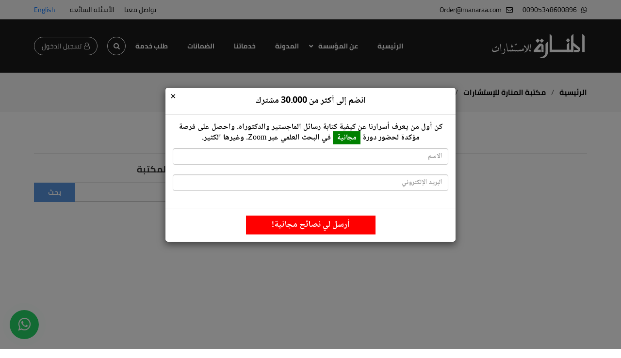

--- FILE ---
content_type: text/html; charset=utf-8
request_url: https://www.google.com/recaptcha/api2/aframe
body_size: 137
content:
<!DOCTYPE HTML><html><head><meta http-equiv="content-type" content="text/html; charset=UTF-8"></head><body><script nonce="gRt_tl3TMwKWjVJc8_FoSA">/** Anti-fraud and anti-abuse applications only. See google.com/recaptcha */ try{var clients={'sodar':'https://pagead2.googlesyndication.com/pagead/sodar?'};window.addEventListener("message",function(a){try{if(a.source===window.parent){var b=JSON.parse(a.data);var c=clients[b['id']];if(c){var d=document.createElement('img');d.src=c+b['params']+'&rc='+(localStorage.getItem("rc::a")?sessionStorage.getItem("rc::b"):"");window.document.body.appendChild(d);sessionStorage.setItem("rc::e",parseInt(sessionStorage.getItem("rc::e")||0)+1);localStorage.setItem("rc::h",'1769065594643');}}}catch(b){}});window.parent.postMessage("_grecaptcha_ready", "*");}catch(b){}</script></body></html>